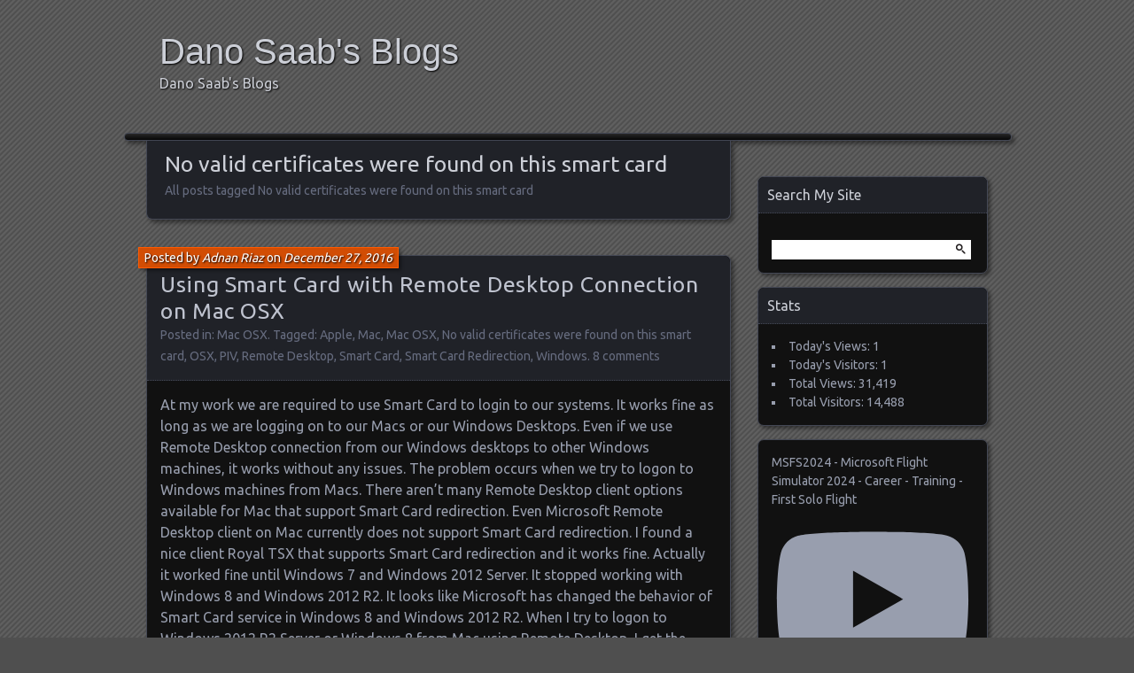

--- FILE ---
content_type: text/html; charset=UTF-8
request_url: http://blogs.danosaab.com/tag/no-valid-certificates-were-found-on-this-smart-card/
body_size: 15240
content:
<!DOCTYPE html>
<!--[if IE 7]>
<html id="ie7" lang="en-US">
<![endif]-->
<!--[if IE 8]>
<html id="ie8" lang="en-US">
<![endif]-->
<!--[if !(IE 7) | !(IE 8) ]><!-->
<html lang="en-US">
<!--<![endif]-->
<head>
	<meta charset="UTF-8" />
	<title>No valid certificates were found on this smart card | Dano Saab&#039;s Blogs</title>
	<link rel="profile" href="http://gmpg.org/xfn/11" />
	<link rel="pingback" href="http://blogs.danosaab.com/xmlrpc.php" />
	<!--[if lt IE 9]>
	<script src="http://blogs.danosaab.com/wp-content/themes/parament/js/html5.js" type="text/javascript"></script>
	<![endif]-->
	<meta name='robots' content='max-image-preview:large' />
<link rel='dns-prefetch' href='//fonts.googleapis.com' />
<link rel='dns-prefetch' href='//www.googletagmanager.com' />
<link rel='dns-prefetch' href='//pagead2.googlesyndication.com' />
<link rel="alternate" type="application/rss+xml" title="Dano Saab&#039;s Blogs &raquo; Feed" href="http://blogs.danosaab.com/feed/" />
<link rel="alternate" type="application/rss+xml" title="Dano Saab&#039;s Blogs &raquo; Comments Feed" href="http://blogs.danosaab.com/comments/feed/" />
<link rel="alternate" type="application/rss+xml" title="Dano Saab&#039;s Blogs &raquo; No valid certificates were found on this smart card Tag Feed" href="http://blogs.danosaab.com/tag/no-valid-certificates-were-found-on-this-smart-card/feed/" />
<!-- blogs.danosaab.com is managing ads with Advanced Ads 2.0.16 – https://wpadvancedads.com/ --><script id="blogs-ready">
			window.advanced_ads_ready=function(e,a){a=a||"complete";var d=function(e){return"interactive"===a?"loading"!==e:"complete"===e};d(document.readyState)?e():document.addEventListener("readystatechange",(function(a){d(a.target.readyState)&&e()}),{once:"interactive"===a})},window.advanced_ads_ready_queue=window.advanced_ads_ready_queue||[];		</script>
		<style id='wp-img-auto-sizes-contain-inline-css' type='text/css'>
img:is([sizes=auto i],[sizes^="auto," i]){contain-intrinsic-size:3000px 1500px}
/*# sourceURL=wp-img-auto-sizes-contain-inline-css */
</style>
<style id='wp-emoji-styles-inline-css' type='text/css'>

	img.wp-smiley, img.emoji {
		display: inline !important;
		border: none !important;
		box-shadow: none !important;
		height: 1em !important;
		width: 1em !important;
		margin: 0 0.07em !important;
		vertical-align: -0.1em !important;
		background: none !important;
		padding: 0 !important;
	}
/*# sourceURL=wp-emoji-styles-inline-css */
</style>
<link rel='stylesheet' id='wp-block-library-css' href='http://blogs.danosaab.com/wp-includes/css/dist/block-library/style.min.css?ver=6.9' type='text/css' media='all' />
<style id='global-styles-inline-css' type='text/css'>
:root{--wp--preset--aspect-ratio--square: 1;--wp--preset--aspect-ratio--4-3: 4/3;--wp--preset--aspect-ratio--3-4: 3/4;--wp--preset--aspect-ratio--3-2: 3/2;--wp--preset--aspect-ratio--2-3: 2/3;--wp--preset--aspect-ratio--16-9: 16/9;--wp--preset--aspect-ratio--9-16: 9/16;--wp--preset--color--black: #000000;--wp--preset--color--cyan-bluish-gray: #abb8c3;--wp--preset--color--white: #ffffff;--wp--preset--color--pale-pink: #f78da7;--wp--preset--color--vivid-red: #cf2e2e;--wp--preset--color--luminous-vivid-orange: #ff6900;--wp--preset--color--luminous-vivid-amber: #fcb900;--wp--preset--color--light-green-cyan: #7bdcb5;--wp--preset--color--vivid-green-cyan: #00d084;--wp--preset--color--pale-cyan-blue: #8ed1fc;--wp--preset--color--vivid-cyan-blue: #0693e3;--wp--preset--color--vivid-purple: #9b51e0;--wp--preset--gradient--vivid-cyan-blue-to-vivid-purple: linear-gradient(135deg,rgb(6,147,227) 0%,rgb(155,81,224) 100%);--wp--preset--gradient--light-green-cyan-to-vivid-green-cyan: linear-gradient(135deg,rgb(122,220,180) 0%,rgb(0,208,130) 100%);--wp--preset--gradient--luminous-vivid-amber-to-luminous-vivid-orange: linear-gradient(135deg,rgb(252,185,0) 0%,rgb(255,105,0) 100%);--wp--preset--gradient--luminous-vivid-orange-to-vivid-red: linear-gradient(135deg,rgb(255,105,0) 0%,rgb(207,46,46) 100%);--wp--preset--gradient--very-light-gray-to-cyan-bluish-gray: linear-gradient(135deg,rgb(238,238,238) 0%,rgb(169,184,195) 100%);--wp--preset--gradient--cool-to-warm-spectrum: linear-gradient(135deg,rgb(74,234,220) 0%,rgb(151,120,209) 20%,rgb(207,42,186) 40%,rgb(238,44,130) 60%,rgb(251,105,98) 80%,rgb(254,248,76) 100%);--wp--preset--gradient--blush-light-purple: linear-gradient(135deg,rgb(255,206,236) 0%,rgb(152,150,240) 100%);--wp--preset--gradient--blush-bordeaux: linear-gradient(135deg,rgb(254,205,165) 0%,rgb(254,45,45) 50%,rgb(107,0,62) 100%);--wp--preset--gradient--luminous-dusk: linear-gradient(135deg,rgb(255,203,112) 0%,rgb(199,81,192) 50%,rgb(65,88,208) 100%);--wp--preset--gradient--pale-ocean: linear-gradient(135deg,rgb(255,245,203) 0%,rgb(182,227,212) 50%,rgb(51,167,181) 100%);--wp--preset--gradient--electric-grass: linear-gradient(135deg,rgb(202,248,128) 0%,rgb(113,206,126) 100%);--wp--preset--gradient--midnight: linear-gradient(135deg,rgb(2,3,129) 0%,rgb(40,116,252) 100%);--wp--preset--font-size--small: 13px;--wp--preset--font-size--medium: 20px;--wp--preset--font-size--large: 36px;--wp--preset--font-size--x-large: 42px;--wp--preset--spacing--20: 0.44rem;--wp--preset--spacing--30: 0.67rem;--wp--preset--spacing--40: 1rem;--wp--preset--spacing--50: 1.5rem;--wp--preset--spacing--60: 2.25rem;--wp--preset--spacing--70: 3.38rem;--wp--preset--spacing--80: 5.06rem;--wp--preset--shadow--natural: 6px 6px 9px rgba(0, 0, 0, 0.2);--wp--preset--shadow--deep: 12px 12px 50px rgba(0, 0, 0, 0.4);--wp--preset--shadow--sharp: 6px 6px 0px rgba(0, 0, 0, 0.2);--wp--preset--shadow--outlined: 6px 6px 0px -3px rgb(255, 255, 255), 6px 6px rgb(0, 0, 0);--wp--preset--shadow--crisp: 6px 6px 0px rgb(0, 0, 0);}:where(.is-layout-flex){gap: 0.5em;}:where(.is-layout-grid){gap: 0.5em;}body .is-layout-flex{display: flex;}.is-layout-flex{flex-wrap: wrap;align-items: center;}.is-layout-flex > :is(*, div){margin: 0;}body .is-layout-grid{display: grid;}.is-layout-grid > :is(*, div){margin: 0;}:where(.wp-block-columns.is-layout-flex){gap: 2em;}:where(.wp-block-columns.is-layout-grid){gap: 2em;}:where(.wp-block-post-template.is-layout-flex){gap: 1.25em;}:where(.wp-block-post-template.is-layout-grid){gap: 1.25em;}.has-black-color{color: var(--wp--preset--color--black) !important;}.has-cyan-bluish-gray-color{color: var(--wp--preset--color--cyan-bluish-gray) !important;}.has-white-color{color: var(--wp--preset--color--white) !important;}.has-pale-pink-color{color: var(--wp--preset--color--pale-pink) !important;}.has-vivid-red-color{color: var(--wp--preset--color--vivid-red) !important;}.has-luminous-vivid-orange-color{color: var(--wp--preset--color--luminous-vivid-orange) !important;}.has-luminous-vivid-amber-color{color: var(--wp--preset--color--luminous-vivid-amber) !important;}.has-light-green-cyan-color{color: var(--wp--preset--color--light-green-cyan) !important;}.has-vivid-green-cyan-color{color: var(--wp--preset--color--vivid-green-cyan) !important;}.has-pale-cyan-blue-color{color: var(--wp--preset--color--pale-cyan-blue) !important;}.has-vivid-cyan-blue-color{color: var(--wp--preset--color--vivid-cyan-blue) !important;}.has-vivid-purple-color{color: var(--wp--preset--color--vivid-purple) !important;}.has-black-background-color{background-color: var(--wp--preset--color--black) !important;}.has-cyan-bluish-gray-background-color{background-color: var(--wp--preset--color--cyan-bluish-gray) !important;}.has-white-background-color{background-color: var(--wp--preset--color--white) !important;}.has-pale-pink-background-color{background-color: var(--wp--preset--color--pale-pink) !important;}.has-vivid-red-background-color{background-color: var(--wp--preset--color--vivid-red) !important;}.has-luminous-vivid-orange-background-color{background-color: var(--wp--preset--color--luminous-vivid-orange) !important;}.has-luminous-vivid-amber-background-color{background-color: var(--wp--preset--color--luminous-vivid-amber) !important;}.has-light-green-cyan-background-color{background-color: var(--wp--preset--color--light-green-cyan) !important;}.has-vivid-green-cyan-background-color{background-color: var(--wp--preset--color--vivid-green-cyan) !important;}.has-pale-cyan-blue-background-color{background-color: var(--wp--preset--color--pale-cyan-blue) !important;}.has-vivid-cyan-blue-background-color{background-color: var(--wp--preset--color--vivid-cyan-blue) !important;}.has-vivid-purple-background-color{background-color: var(--wp--preset--color--vivid-purple) !important;}.has-black-border-color{border-color: var(--wp--preset--color--black) !important;}.has-cyan-bluish-gray-border-color{border-color: var(--wp--preset--color--cyan-bluish-gray) !important;}.has-white-border-color{border-color: var(--wp--preset--color--white) !important;}.has-pale-pink-border-color{border-color: var(--wp--preset--color--pale-pink) !important;}.has-vivid-red-border-color{border-color: var(--wp--preset--color--vivid-red) !important;}.has-luminous-vivid-orange-border-color{border-color: var(--wp--preset--color--luminous-vivid-orange) !important;}.has-luminous-vivid-amber-border-color{border-color: var(--wp--preset--color--luminous-vivid-amber) !important;}.has-light-green-cyan-border-color{border-color: var(--wp--preset--color--light-green-cyan) !important;}.has-vivid-green-cyan-border-color{border-color: var(--wp--preset--color--vivid-green-cyan) !important;}.has-pale-cyan-blue-border-color{border-color: var(--wp--preset--color--pale-cyan-blue) !important;}.has-vivid-cyan-blue-border-color{border-color: var(--wp--preset--color--vivid-cyan-blue) !important;}.has-vivid-purple-border-color{border-color: var(--wp--preset--color--vivid-purple) !important;}.has-vivid-cyan-blue-to-vivid-purple-gradient-background{background: var(--wp--preset--gradient--vivid-cyan-blue-to-vivid-purple) !important;}.has-light-green-cyan-to-vivid-green-cyan-gradient-background{background: var(--wp--preset--gradient--light-green-cyan-to-vivid-green-cyan) !important;}.has-luminous-vivid-amber-to-luminous-vivid-orange-gradient-background{background: var(--wp--preset--gradient--luminous-vivid-amber-to-luminous-vivid-orange) !important;}.has-luminous-vivid-orange-to-vivid-red-gradient-background{background: var(--wp--preset--gradient--luminous-vivid-orange-to-vivid-red) !important;}.has-very-light-gray-to-cyan-bluish-gray-gradient-background{background: var(--wp--preset--gradient--very-light-gray-to-cyan-bluish-gray) !important;}.has-cool-to-warm-spectrum-gradient-background{background: var(--wp--preset--gradient--cool-to-warm-spectrum) !important;}.has-blush-light-purple-gradient-background{background: var(--wp--preset--gradient--blush-light-purple) !important;}.has-blush-bordeaux-gradient-background{background: var(--wp--preset--gradient--blush-bordeaux) !important;}.has-luminous-dusk-gradient-background{background: var(--wp--preset--gradient--luminous-dusk) !important;}.has-pale-ocean-gradient-background{background: var(--wp--preset--gradient--pale-ocean) !important;}.has-electric-grass-gradient-background{background: var(--wp--preset--gradient--electric-grass) !important;}.has-midnight-gradient-background{background: var(--wp--preset--gradient--midnight) !important;}.has-small-font-size{font-size: var(--wp--preset--font-size--small) !important;}.has-medium-font-size{font-size: var(--wp--preset--font-size--medium) !important;}.has-large-font-size{font-size: var(--wp--preset--font-size--large) !important;}.has-x-large-font-size{font-size: var(--wp--preset--font-size--x-large) !important;}
/*# sourceURL=global-styles-inline-css */
</style>

<style id='classic-theme-styles-inline-css' type='text/css'>
/*! This file is auto-generated */
.wp-block-button__link{color:#fff;background-color:#32373c;border-radius:9999px;box-shadow:none;text-decoration:none;padding:calc(.667em + 2px) calc(1.333em + 2px);font-size:1.125em}.wp-block-file__button{background:#32373c;color:#fff;text-decoration:none}
/*# sourceURL=/wp-includes/css/classic-themes.min.css */
</style>
<link rel='stylesheet' id='wpdm-fonticon-css' href='http://blogs.danosaab.com/wp-content/plugins/download-manager/assets/wpdm-iconfont/css/wpdm-icons.css?ver=6.9' type='text/css' media='all' />
<link rel='stylesheet' id='wpdm-front-css' href='http://blogs.danosaab.com/wp-content/plugins/download-manager/assets/css/front.min.css?ver=3.3.46' type='text/css' media='all' />
<link rel='stylesheet' id='wpdm-front-dark-css' href='http://blogs.danosaab.com/wp-content/plugins/download-manager/assets/css/front-dark.min.css?ver=3.3.46' type='text/css' media='all' />
<link rel='stylesheet' id='styleguide-fonts-css' href='https://fonts.googleapis.com/css?family=Ubuntu%3A400%2C700&#038;subset=latin%2Clatin-ext&#038;ver=0.0.1' type='text/css' media='all' />
<link rel='stylesheet' id='math-captcha-frontend-css' href='http://blogs.danosaab.com/wp-content/plugins/wp-advanced-math-captcha/css/frontend.css?ver=6.9' type='text/css' media='all' />
<link rel='stylesheet' id='parament-css' href='http://blogs.danosaab.com/wp-content/themes/parament/style.css?ver=6.9' type='text/css' media='all' />
<link rel='stylesheet' id='tswStyleSheets-css' href='http://blogs.danosaab.com/wp-content/plugins/traffic-stats-widget/tsw-styles.css?ver=6.9' type='text/css' media='all' />
<script type="text/javascript" src="http://blogs.danosaab.com/wp-content/plugins/traffic-stats-widget/wp-tsw-ajax.js?ver=6.9" id="tswScripts-js"></script>
<script type="text/javascript" src="http://blogs.danosaab.com/wp-includes/js/dist/hooks.min.js?ver=dd5603f07f9220ed27f1" id="wp-hooks-js"></script>
<script type="text/javascript" src="http://blogs.danosaab.com/wp-includes/js/dist/i18n.min.js?ver=c26c3dc7bed366793375" id="wp-i18n-js"></script>
<script type="text/javascript" id="wp-i18n-js-after">
/* <![CDATA[ */
wp.i18n.setLocaleData( { 'text direction\u0004ltr': [ 'ltr' ] } );
//# sourceURL=wp-i18n-js-after
/* ]]> */
</script>
<script type="text/javascript" src="http://blogs.danosaab.com/wp-includes/js/jquery/jquery.min.js?ver=3.7.1" id="jquery-core-js"></script>
<script type="text/javascript" src="http://blogs.danosaab.com/wp-includes/js/jquery/jquery-migrate.min.js?ver=3.4.1" id="jquery-migrate-js"></script>
<script type="text/javascript" src="http://blogs.danosaab.com/wp-content/plugins/download-manager/assets/js/wpdm.min.js?ver=6.9" id="wpdm-frontend-js-js"></script>
<script type="text/javascript" id="wpdm-frontjs-js-extra">
/* <![CDATA[ */
var wpdm_url = {"home":"http://blogs.danosaab.com/","site":"http://blogs.danosaab.com/","ajax":"http://blogs.danosaab.com/wp-admin/admin-ajax.php"};
var wpdm_js = {"spinner":"\u003Ci class=\"wpdm-icon wpdm-sun wpdm-spin\"\u003E\u003C/i\u003E","client_id":"9ae428ac1c987ef222ba63b8b09c7fa3"};
var wpdm_strings = {"pass_var":"Password Verified!","pass_var_q":"Please click following button to start download.","start_dl":"Start Download"};
//# sourceURL=wpdm-frontjs-js-extra
/* ]]> */
</script>
<script type="text/javascript" src="http://blogs.danosaab.com/wp-content/plugins/download-manager/assets/js/front.min.js?ver=3.3.46" id="wpdm-frontjs-js"></script>
<script type="text/javascript" src="http://blogs.danosaab.com/wp-includes/js/dist/vendor/react.min.js?ver=18.3.1.1" id="react-js"></script>
<script type="text/javascript" src="http://blogs.danosaab.com/wp-includes/js/dist/vendor/react-jsx-runtime.min.js?ver=18.3.1" id="react-jsx-runtime-js"></script>
<script type="text/javascript" src="http://blogs.danosaab.com/wp-includes/js/dist/deprecated.min.js?ver=e1f84915c5e8ae38964c" id="wp-deprecated-js"></script>
<script type="text/javascript" src="http://blogs.danosaab.com/wp-includes/js/dist/dom.min.js?ver=26edef3be6483da3de2e" id="wp-dom-js"></script>
<script type="text/javascript" src="http://blogs.danosaab.com/wp-includes/js/dist/vendor/react-dom.min.js?ver=18.3.1.1" id="react-dom-js"></script>
<script type="text/javascript" src="http://blogs.danosaab.com/wp-includes/js/dist/escape-html.min.js?ver=6561a406d2d232a6fbd2" id="wp-escape-html-js"></script>
<script type="text/javascript" src="http://blogs.danosaab.com/wp-includes/js/dist/element.min.js?ver=6a582b0c827fa25df3dd" id="wp-element-js"></script>
<script type="text/javascript" src="http://blogs.danosaab.com/wp-includes/js/dist/is-shallow-equal.min.js?ver=e0f9f1d78d83f5196979" id="wp-is-shallow-equal-js"></script>
<script type="text/javascript" src="http://blogs.danosaab.com/wp-includes/js/dist/keycodes.min.js?ver=34c8fb5e7a594a1c8037" id="wp-keycodes-js"></script>
<script type="text/javascript" src="http://blogs.danosaab.com/wp-includes/js/dist/priority-queue.min.js?ver=2d59d091223ee9a33838" id="wp-priority-queue-js"></script>
<script type="text/javascript" src="http://blogs.danosaab.com/wp-includes/js/dist/compose.min.js?ver=7a9b375d8c19cf9d3d9b" id="wp-compose-js"></script>
<script type="text/javascript" src="http://blogs.danosaab.com/wp-includes/js/dist/private-apis.min.js?ver=4f465748bda624774139" id="wp-private-apis-js"></script>
<script type="text/javascript" src="http://blogs.danosaab.com/wp-includes/js/dist/redux-routine.min.js?ver=8bb92d45458b29590f53" id="wp-redux-routine-js"></script>
<script type="text/javascript" src="http://blogs.danosaab.com/wp-includes/js/dist/data.min.js?ver=f940198280891b0b6318" id="wp-data-js"></script>
<script type="text/javascript" id="wp-data-js-after">
/* <![CDATA[ */
( function() {
	var userId = 0;
	var storageKey = "WP_DATA_USER_" + userId;
	wp.data
		.use( wp.data.plugins.persistence, { storageKey: storageKey } );
} )();
//# sourceURL=wp-data-js-after
/* ]]> */
</script>
<script type="text/javascript" src="http://blogs.danosaab.com/wp-content/plugins/wp-advanced-math-captcha/js/wmc.js?ver=2.1.8" id="wmc-js-js" defer="defer" data-wp-strategy="defer"></script>
<link rel="https://api.w.org/" href="http://blogs.danosaab.com/wp-json/" /><link rel="alternate" title="JSON" type="application/json" href="http://blogs.danosaab.com/wp-json/wp/v2/tags/26" /><link rel="EditURI" type="application/rsd+xml" title="RSD" href="http://blogs.danosaab.com/xmlrpc.php?rsd" />
<meta name="generator" content="WordPress 6.9" />
<!-- AN v8.3.0 -->
<meta name="generator" content="Site Kit by Google 1.171.0" /><!-- Analytics by WP Statistics - https://wp-statistics.com -->

<!-- Google AdSense meta tags added by Site Kit -->
<meta name="google-adsense-platform-account" content="ca-host-pub-2644536267352236">
<meta name="google-adsense-platform-domain" content="sitekit.withgoogle.com">
<!-- End Google AdSense meta tags added by Site Kit -->
<style type="text/css" id="custom-background-css">
body.custom-background { background-color: #4f4f4f; }
</style>
	
<!-- Google AdSense snippet added by Site Kit -->
<script type="text/javascript" async="async" src="https://pagead2.googlesyndication.com/pagead/js/adsbygoogle.js?client=ca-pub-2354648205319403&amp;host=ca-host-pub-2644536267352236" crossorigin="anonymous"></script>

<!-- End Google AdSense snippet added by Site Kit -->
<script  async src="https://pagead2.googlesyndication.com/pagead/js/adsbygoogle.js?client=ca-pub-2354648205319403" crossorigin="anonymous"></script><!-- Styleguide styles -->
<style>body {
		font-family: Ubuntu, sans-serif;
		font-weight: inherit;
	}
	.site-title,
	h1, h2, h3, h4, h5, h6 {
		font-family: Ubuntu, sans-serif;
		font-weight: inherit;
	}</style><meta name="generator" content="WordPress Download Manager 3.3.46" />
                <style>
        /* WPDM Link Template Styles */        </style>
                <style>

            :root {
                --color-primary: #4a8eff;
                --color-primary-rgb: 74, 142, 255;
                --color-primary-hover: #5998ff;
                --color-primary-active: #3281ff;
                --clr-sec: #6c757d;
                --clr-sec-rgb: 108, 117, 125;
                --clr-sec-hover: #6c757d;
                --clr-sec-active: #6c757d;
                --color-secondary: #6c757d;
                --color-secondary-rgb: 108, 117, 125;
                --color-secondary-hover: #6c757d;
                --color-secondary-active: #6c757d;
                --color-success: #018e11;
                --color-success-rgb: 1, 142, 17;
                --color-success-hover: #0aad01;
                --color-success-active: #0c8c01;
                --color-info: #2CA8FF;
                --color-info-rgb: 44, 168, 255;
                --color-info-hover: #2CA8FF;
                --color-info-active: #2CA8FF;
                --color-warning: #FFB236;
                --color-warning-rgb: 255, 178, 54;
                --color-warning-hover: #FFB236;
                --color-warning-active: #FFB236;
                --color-danger: #ff5062;
                --color-danger-rgb: 255, 80, 98;
                --color-danger-hover: #ff5062;
                --color-danger-active: #ff5062;
                --color-green: #30b570;
                --color-blue: #0073ff;
                --color-purple: #8557D3;
                --color-red: #ff5062;
                --color-muted: rgba(69, 89, 122, 0.6);
                --wpdm-font: "Sen", -apple-system, BlinkMacSystemFont, "Segoe UI", Roboto, Helvetica, Arial, sans-serif, "Apple Color Emoji", "Segoe UI Emoji", "Segoe UI Symbol";
            }

            .wpdm-download-link.btn.btn-primary {
                border-radius: 4px;
            }


        </style>
        <link rel='stylesheet' id='sby_common_styles-css' href='http://blogs.danosaab.com/wp-content/plugins/feeds-for-youtube/public/build/css/sb-youtube-common.css?ver=2.6.2' type='text/css' media='all' />
<link rel='stylesheet' id='sby_styles-css' href='http://blogs.danosaab.com/wp-content/plugins/feeds-for-youtube/public/build/css/sb-youtube-free.css?ver=2.6.2' type='text/css' media='all' />
</head>

<body class="archive tag tag-no-valid-certificates-were-found-on-this-smart-card tag-26 custom-background wp-theme-parament aa-prefix-blogs-">

<div id="page-wrap" class="contain">
	<header id="branding" role="banner">
		<h1 id="site-title"><a href="http://blogs.danosaab.com">Dano Saab&#039;s Blogs</a></h1>
					<h2 id="site-description">Dano Saab&#039;s Blogs</h2>		
			</header><!-- #branding -->

	<nav id="menu" role="navigation"><div id="primary-menu" class="menu"></div>
</nav>
<div id="container" class="contain">

	<div id="main" role="main">
		<header id="introduction" class="contain">
			<hgroup>
			<h1 id="page-title">No valid certificates were found on this smart card</h1><h2 id="page-tagline">All posts tagged No valid certificates were found on this smart card</h2>			</hgroup>
		</header>

									
<article id="post-107" class="contain post-107 post type-post status-publish format-standard hentry category-mac-osx tag-apple tag-mac tag-mac-osx tag-no-valid-certificates-were-found-on-this-smart-card tag-osx tag-piv tag-remote-desktop tag-smart-card tag-smart-card-redirection tag-windows">

	<div class="title">
					<h2 class="entry-title"><a href="http://blogs.danosaab.com/2016/12/using-smart-card-with-remote-desktop-connection-on-mac-osx/" rel="bookmark">Using Smart Card with Remote Desktop Connection on Mac OSX</a></h2>				<div class="entry-byline">
			<span>Posted by <a href="http://blogs.danosaab.com/author/danoarx/" title="View all posts by Adnan Riaz">Adnan Riaz</a> on <a href="http://blogs.danosaab.com/2016/12/using-smart-card-with-remote-desktop-connection-on-mac-osx/">December 27, 2016</a></span>
					</div>

		<div class="entry-meta">
						Posted in: <a href="http://blogs.danosaab.com/category/mac-osx/" rel="category tag">Mac OSX</a>.			
						Tagged: <a href="http://blogs.danosaab.com/tag/apple/" rel="tag">Apple</a>, <a href="http://blogs.danosaab.com/tag/mac/" rel="tag">Mac</a>, <a href="http://blogs.danosaab.com/tag/mac-osx/" rel="tag">Mac OSX</a>, <a href="http://blogs.danosaab.com/tag/no-valid-certificates-were-found-on-this-smart-card/" rel="tag">No valid certificates were found on this smart card</a>, <a href="http://blogs.danosaab.com/tag/osx/" rel="tag">OSX</a>, <a href="http://blogs.danosaab.com/tag/piv/" rel="tag">PIV</a>, <a href="http://blogs.danosaab.com/tag/remote-desktop/" rel="tag">Remote Desktop</a>, <a href="http://blogs.danosaab.com/tag/smart-card/" rel="tag">Smart Card</a>, <a href="http://blogs.danosaab.com/tag/smart-card-redirection/" rel="tag">Smart Card Redirection</a>, <a href="http://blogs.danosaab.com/tag/windows/" rel="tag">Windows</a>.			
							<span class="comments"><a href="http://blogs.danosaab.com/2016/12/using-smart-card-with-remote-desktop-connection-on-mac-osx/#comments">8 comments</a></span>
					</div><!-- entry-meta -->

	</div><!-- end title -->

	<div class="entry-content">
		<p>At my work we are required to use Smart Card to login to our systems. It works fine as long as we are logging on to our Macs or our Windows Desktops. Even if we use Remote Desktop connection from our Windows desktops to other Windows machines, it works without any issues. The problem occurs when we try to logon to Windows machines from Macs. There aren&#8217;t many Remote Desktop client options available for Mac that support Smart Card redirection. Even Microsoft Remote Desktop client on Mac currently does not support Smart Card redirection. I found a nice client Royal TSX that supports Smart Card redirection and it works fine. Actually it worked fine until Windows 7 and Windows 2012 Server. It stopped working with Windows 8 and Windows 2012 R2. It looks like Microsoft has changed the behavior of Smart Card service in Windows 8 and Windows 2012 R2. When I try to logon to Windows 2012 R2 Server or Windows 8 from Mac using Remote Desktop, I get the error &#8220;No valid certificates were found on this smart card&#8221; as shown below.</p>
<p id="LLvikfe"><img fetchpriority="high" decoding="async" width="1404" height="1212" class="alignnone size-full wp-image-111 " src="http://blogs.danosaab.com/wp-content/uploads/2016/12/img_58603124bcfdb.png" alt="" srcset="http://blogs.danosaab.com/wp-content/uploads/2016/12/img_58603124bcfdb.png 1404w, http://blogs.danosaab.com/wp-content/uploads/2016/12/img_58603124bcfdb-300x259.png 300w, http://blogs.danosaab.com/wp-content/uploads/2016/12/img_58603124bcfdb-768x663.png 768w, http://blogs.danosaab.com/wp-content/uploads/2016/12/img_58603124bcfdb-1024x884.png 1024w" sizes="(max-width: 1404px) 100vw, 1404px" /></p>
<p>hmmm. The workaround I used for this was to connect to my Windows 7 Virtual Desktop and from there connect to Windows 8, Windows 10 or Windows 2012 R2 machines. This was an ok workaround until recently when my Virtual Desktop was upgraded to Windows 10. I was expecting that this Smart Card issue would have been resolved in Windows 10 but Windows 10 has the same issue. After doing some research online I found out that Microsoft has changed how Smart Card service behaves in Windows 8 and later. The Smart Card service only starts when it detects the Smart Card reader. It looks like when I Remote Desktop from Mac to the Windows machine the Windows machine is unable to detect the Smart Card and therefore the service does not start. I tested it by manually starting the Smart Card service and I was then able to logon to the machine. Now the problem is how can I make sure to start the service when I am connecting via Remote Desktop. I noticed that when I connect using Remote Desktop, the event viewer logs an event &#8220;9027&#8221; in Application Logs, as shown below.</p>
<p id="AXPBYiA"><img decoding="async" width="1350" height="157" class="alignnone size-full wp-image-112 " src="http://blogs.danosaab.com/wp-content/uploads/2016/12/img_5860336f31813.png" alt="" srcset="http://blogs.danosaab.com/wp-content/uploads/2016/12/img_5860336f31813.png 1350w, http://blogs.danosaab.com/wp-content/uploads/2016/12/img_5860336f31813-300x35.png 300w, http://blogs.danosaab.com/wp-content/uploads/2016/12/img_5860336f31813-768x89.png 768w, http://blogs.danosaab.com/wp-content/uploads/2016/12/img_5860336f31813-1024x119.png 1024w" sizes="(max-width: 1350px) 100vw, 1350px" /></p>
<p>Now I think that I can use this event and use task scheduler to start the Smart Card service whenever there is this event in the Application Log.</p>
<p>I started the Task Scheduler and created a new Task by using the steps below.</p>
<p>Start Task Scheduler, right-click on Task Scheduler Library and then click on Create Task</p>
<p id="RWYDbqd"><img decoding="async" width="1085" height="641" class="alignnone size-full wp-image-113 " src="http://blogs.danosaab.com/wp-content/uploads/2016/12/img_5860346890b62.png" alt="" srcset="http://blogs.danosaab.com/wp-content/uploads/2016/12/img_5860346890b62.png 1085w, http://blogs.danosaab.com/wp-content/uploads/2016/12/img_5860346890b62-300x177.png 300w, http://blogs.danosaab.com/wp-content/uploads/2016/12/img_5860346890b62-768x454.png 768w, http://blogs.danosaab.com/wp-content/uploads/2016/12/img_5860346890b62-1024x605.png 1024w" sizes="(max-width: 1085px) 100vw, 1085px" /></p>
<p>Name the task whatever you want, I used &#8220;Start Smart Card Service&#8221;.</p>
<p id="lQFcSxq"><img loading="lazy" decoding="async" width="1276" height="974" class="alignnone size-full wp-image-115 " src="http://blogs.danosaab.com/wp-content/uploads/2016/12/img_586035888b3f4.png" alt="" srcset="http://blogs.danosaab.com/wp-content/uploads/2016/12/img_586035888b3f4.png 1276w, http://blogs.danosaab.com/wp-content/uploads/2016/12/img_586035888b3f4-300x229.png 300w, http://blogs.danosaab.com/wp-content/uploads/2016/12/img_586035888b3f4-768x586.png 768w, http://blogs.danosaab.com/wp-content/uploads/2016/12/img_586035888b3f4-1024x782.png 1024w" sizes="auto, (max-width: 1276px) 100vw, 1276px" /></p>
<p>Make sure to use the options as shown in the picture above.</p>
<p>&#8220;When running the task, use the following user account:&#8221; needs to be set to &#8220;SYSTEM&#8221;. We want this task to run as SYSTEM user.</p>
<p>&#8220;Run whether user is logged on or not&#8221; needs to be selected. We want this task to run whether any user is logged on or not.</p>
<p>&#8220;Run with highest privileges&#8221; needs to be checked. We want this task to run with highest privileges. The task may run fine without checking this box, but I just checked it so that it doesn&#8217;t fail because of the lack of any permissions etc.</p>
<p>Now go to &#8220;Triggers&#8221; tab</p>
<p id="nXKmwIL"><img loading="lazy" decoding="async" width="1274" height="972" class="alignnone size-full wp-image-122 " src="http://blogs.danosaab.com/wp-content/uploads/2016/12/img_5861d2e87585d.png" alt="" srcset="http://blogs.danosaab.com/wp-content/uploads/2016/12/img_5861d2e87585d.png 1274w, http://blogs.danosaab.com/wp-content/uploads/2016/12/img_5861d2e87585d-300x229.png 300w, http://blogs.danosaab.com/wp-content/uploads/2016/12/img_5861d2e87585d-768x586.png 768w, http://blogs.danosaab.com/wp-content/uploads/2016/12/img_5861d2e87585d-1024x781.png 1024w" sizes="auto, (max-width: 1274px) 100vw, 1274px" /></p>
<p>Here click on &#8220;New&#8221; button to create a new trigger. You will see the following window</p>
<p id="xjDOtXe"><img loading="lazy" decoding="async" width="1185" height="1035" class="alignnone size-full wp-image-124 " src="http://blogs.danosaab.com/wp-content/uploads/2016/12/img_5861d38522cc3.png" alt="" srcset="http://blogs.danosaab.com/wp-content/uploads/2016/12/img_5861d38522cc3.png 1185w, http://blogs.danosaab.com/wp-content/uploads/2016/12/img_5861d38522cc3-300x262.png 300w, http://blogs.danosaab.com/wp-content/uploads/2016/12/img_5861d38522cc3-768x671.png 768w, http://blogs.danosaab.com/wp-content/uploads/2016/12/img_5861d38522cc3-1024x894.png 1024w" sizes="auto, (max-width: 1185px) 100vw, 1185px" /></p>
<p>Click on the dropbox next to &#8220;Begin the task:&#8221; and select &#8220;On an event&#8221;. We want to start the task on an event.</p>
<p id="UHcoPXc"><img loading="lazy" decoding="async" width="1184" height="1038" class="alignnone size-full wp-image-125 " src="http://blogs.danosaab.com/wp-content/uploads/2016/12/img_5861d421e455e.png" alt="" srcset="http://blogs.danosaab.com/wp-content/uploads/2016/12/img_5861d421e455e.png 1184w, http://blogs.danosaab.com/wp-content/uploads/2016/12/img_5861d421e455e-300x263.png 300w, http://blogs.danosaab.com/wp-content/uploads/2016/12/img_5861d421e455e-768x673.png 768w, http://blogs.danosaab.com/wp-content/uploads/2016/12/img_5861d421e455e-1024x898.png 1024w" sizes="auto, (max-width: 1184px) 100vw, 1184px" /></p>
<p>Now in the &#8220;Log:&#8221; dropbox, select Application</p>
<p>In the &#8220;Source:&#8221; dropbox, select &#8220;Desktop Window Manager&#8221;</p>
<p>and in the &#8220;Event ID:&#8221;, type &#8220;9027&#8221;.</p>
<p>We saw from the Event Viewer log that the log type of &#8220;Application&#8221;, Source is &#8220;Desktop Window Manager&#8221; and Event ID is &#8220;9027&#8221;. So, we want this task to run on this event only. Now click on &#8220;OK&#8221; and you will see this trigger added.</p>
<p>Now go to Actions tab</p>
<p id="WUFTebj"><img loading="lazy" decoding="async" width="1278" height="974" class="alignnone size-full wp-image-126 " src="http://blogs.danosaab.com/wp-content/uploads/2016/12/img_5861d519c6bc9.png" alt="" srcset="http://blogs.danosaab.com/wp-content/uploads/2016/12/img_5861d519c6bc9.png 1278w, http://blogs.danosaab.com/wp-content/uploads/2016/12/img_5861d519c6bc9-300x229.png 300w, http://blogs.danosaab.com/wp-content/uploads/2016/12/img_5861d519c6bc9-768x585.png 768w, http://blogs.danosaab.com/wp-content/uploads/2016/12/img_5861d519c6bc9-1024x780.png 1024w" sizes="auto, (max-width: 1278px) 100vw, 1278px" /></p>
<p>Click on &#8220;New&#8221; button to add an action.</p>
<p id="MavJvjV"><img loading="lazy" decoding="async" width="912" height="1004" class="alignnone size-full wp-image-127 " src="http://blogs.danosaab.com/wp-content/uploads/2016/12/img_5861d57ed8c66.png" alt="" srcset="http://blogs.danosaab.com/wp-content/uploads/2016/12/img_5861d57ed8c66.png 912w, http://blogs.danosaab.com/wp-content/uploads/2016/12/img_5861d57ed8c66-273x300.png 273w, http://blogs.danosaab.com/wp-content/uploads/2016/12/img_5861d57ed8c66-768x845.png 768w" sizes="auto, (max-width: 912px) 100vw, 912px" /></p>
<p>In the &#8220;Program/script:&#8221;, type &#8220;net&#8221;. In the &#8220;Add arguments (optional):&#8221;, type &#8220;start scardsvr&#8221;. i.e. we want to run &#8220;net start scardsvr&#8221; to start the Smart Card service. Now click on &#8220;OK&#8221; to close this window. Everything else can be left as default so you can click on &#8220;OK&#8221; again to close the properties window.</p>
<p>Now your task is setup and will show up in the list of tasks. This task should start the Smart Card service whenever you connect using Remote Desktop Connection.</p>
<p>Try it, when you connect using Remote Desktop, it should now read the smart card and ask you to enter your PIN, after entering the PIN you should be able to logon to your Windows 10 machine. If it doesn&#8217;t work, try taking out the smart card and inserting it again.</p>
<p>Now this resolved my issue with connecting to my Windows 10 Virtual Desktop from my Mac Desktop. But later on I faced another issue, when I lock my Windows 10 machine, after sometime it stops accepting my Smart Card and gives me either &#8220;No valid certificates were found on this smart card&#8221; or &#8220;The requested key container does not exist on the smart card&#8221; error. I haven&#8217;t found a workaround for this and am still looking to see what event it generates to maybe trigger my task on that event too. But for now, whenever I receive these errors while trying to unlock my Windows 10 machine, I just disconnect the session and reconnect and it works fine. I will update my post if I am able to develop a workaround for this.</p>
<p>This workaround should work on Windows 2012 R2 also, the difference is that Windows 2012 R2 server may generate some other event in the event log other than &#8220;9027&#8221; and you would have to look for that and configure your task to trigger on that event instead.</p>
<p>If you need help, please don&#8217;t hesitate to contact me. I would also like to request that if you find a better workaround, please let me know.</p>
<p>Until Microsoft or Apple (whoevers the issue is) resolves this issue, I am using this workaround.</p>
<p>&nbsp;</p>
<p>Thanks for reading my post!</p>
<p>&nbsp;</p>
<p>&nbsp;</p>
	</div>

	
</article>					
		<nav id="posts-nav" class="paged-navigation contain">
			<h1 class="assistive-text">Posts navigation</h1>
			<div class="nav-older"></div>
			<div class="nav-newer"></div>
		</nav>

	</div><!-- end main -->

	<ul id="sidebar" role="complementary">
	<li id="search-4" class="widget widget_search"><h2 class="widget-title">Search My Site</h2><form role="search" method="get" id="searchform" class="searchform" action="http://blogs.danosaab.com/">
				<div>
					<label class="screen-reader-text" for="s">Search for:</label>
					<input type="text" value="" name="s" id="s" />
					<input type="submit" id="searchsubmit" value="Search" />
				</div>
			</form></li><li id="wp_statistics_widget-3" class="widget widget_wp_statistics_widget"><h2 class="widget-title">Stats</h2><ul><li><label>Today's Views:&nbsp;</label>1</li><li><label>Today's Visitors:&nbsp;</label>1</li><li><label>Total Views:&nbsp;</label>31,419</li><li><label>Total Visitors:&nbsp;</label>14,488</li></ul></li><li id="block-2" class="widget widget_block">

<div id="sb_youtube_sbyUCWgppksHAFTyerA8iZNT8w9" 
	 class="sb_youtube sby_layout_list sby_col_0 sby_mob_col_0 sby_palette_inherit  sby_width_resp" 
	data-feedid="sby_UCWgppksHAFTyerA-8iZNT8w#9" 
	data-shortcode-atts="{&quot;feed&quot;:&quot;1&quot;}" 
	data-cols="0" 
	data-colsmobile="0" 
	data-num="9" 
	data-nummobile="9" 
	data-channel-subscribers="2 subscribers"	data-subscribe-btn="1" 
	data-subscribe-btn-text="Subscribe" 
	data_channel_header_colors ="{&quot;channelName&quot;:&quot;&quot;,&quot;subscribeCount&quot;:&quot;&quot;,&quot;buttonBackground&quot;:&quot;&quot;,&quot;buttonText&quot;:&quot;&quot;}"
	 data-sby-flags="resizeDisable" data-postid="107" 
	 data-videocardlayout="vertical" 
>
	        <div class="sby_items_wrap">
		<div class="sby_item  sby_new sby_transition" id="sby_UCWgppksHAFTyerA-8iZNT8w_BW3XCLOij7U" data-date="1735771797" data-video-id="BW3XCLOij7U" style="margin-bottom: 5px;">
    <div class="sby_inner_item">
        <div class="sby_video_thumbnail_wrap sby_item_video_thumbnail_wrap">
            <a class="sby_video_thumbnail sby_item_video_thumbnail" href="https://www.youtube.com/watch?v=BW3XCLOij7U" target="_blank" rel="noopener" data-full-res="https://i3.ytimg.com/vi/BW3XCLOij7U/maxresdefault.jpg" data-img-src-set="{&quot;120&quot;:&quot;https:\/\/i3.ytimg.com\/vi\/BW3XCLOij7U\/default.jpg&quot;,&quot;320&quot;:&quot;https:\/\/i3.ytimg.com\/vi\/BW3XCLOij7U\/mqdefault.jpg&quot;,&quot;480&quot;:&quot;https:\/\/i3.ytimg.com\/vi\/BW3XCLOij7U\/hqdefault.jpg&quot;,&quot;640&quot;:&quot;https:\/\/i3.ytimg.com\/vi\/BW3XCLOij7U\/sddefault.jpg&quot;}" data-video-id="BW3XCLOij7U" data-video-title="MSFS2024 - Microsoft Flight Simulator 2024 - Career - Training - First Solo Flight">
                <img decoding="async" src="http://blogs.danosaab.com/wp-content/plugins/feeds-for-youtube/img/placeholder.png" alt="MSFS2024 - Microsoft Flight Simulator 2024 - Career - Training - First Solo Flight

#MicrosoftFlightSimulator #MSFS2024 #FlightSim #VirtualAviation #FlightSimulator #Airliner #IFR #VFR #CinematicFlight #AviationLovers #DanoSaabFlights">

                <div class="sby_thumbnail_hover sby_item_video_thumbnail_hover">
                    <div class="sby_thumbnail_hover_inner">
                                                    <span class="sby_video_title" >MSFS2024 - Microsoft Flight Simulator 2024 - Career - Training - First Solo Flight</span>
                                            </div>
                </div>

                                    <div class="sby_play_btn" >
                        <span class="sby_play_btn_bg"></span>
                        <svg aria-hidden="true" focusable="false" data-prefix="fab" data-icon="youtube" role="img" xmlns="http://www.w3.org/2000/svg" viewBox="0 0 576 512" class="svg-inline--fa fa-youtube fa-w-18"><path fill="currentColor" d="M549.655 124.083c-6.281-23.65-24.787-42.276-48.284-48.597C458.781 64 288 64 288 64S117.22 64 74.629 75.486c-23.497 6.322-42.003 24.947-48.284 48.597-11.412 42.867-11.412 132.305-11.412 132.305s0 89.438 11.412 132.305c6.281 23.65 24.787 41.5 48.284 47.821C117.22 448 288 448 288 448s170.78 0 213.371-11.486c23.497-6.321 42.003-24.171 48.284-47.821 11.412-42.867 11.412-132.305 11.412-132.305s0-89.438-11.412-132.305zm-317.51 213.508V175.185l142.739 81.205-142.739 81.201z" class=""></path></svg>                    </div>
                                <span class="sby_loader sby_hidden" style="background-color: rgb(255, 255, 255);"></span>
            </a>

                        <div id="sby_player_BW3XCLOij7U" class="sby_player_wrap"></div>
                    </div>
    </div>
</div><div class="sby_item  sby_new sby_transition" id="sby_UCWgppksHAFTyerA-8iZNT8w_XwgsPRiBpzg" data-date="1733187505" data-video-id="XwgsPRiBpzg" style="margin-bottom: 5px;">
    <div class="sby_inner_item">
        <div class="sby_video_thumbnail_wrap sby_item_video_thumbnail_wrap">
            <a class="sby_video_thumbnail sby_item_video_thumbnail" href="https://www.youtube.com/watch?v=XwgsPRiBpzg" target="_blank" rel="noopener" data-full-res="https://i1.ytimg.com/vi/XwgsPRiBpzg/maxresdefault.jpg" data-img-src-set="{&quot;120&quot;:&quot;https:\/\/i1.ytimg.com\/vi\/XwgsPRiBpzg\/default.jpg&quot;,&quot;320&quot;:&quot;https:\/\/i1.ytimg.com\/vi\/XwgsPRiBpzg\/mqdefault.jpg&quot;,&quot;480&quot;:&quot;https:\/\/i1.ytimg.com\/vi\/XwgsPRiBpzg\/hqdefault.jpg&quot;,&quot;640&quot;:&quot;https:\/\/i1.ytimg.com\/vi\/XwgsPRiBpzg\/sddefault.jpg&quot;}" data-video-id="XwgsPRiBpzg" data-video-title="MSFS2024 - Microsoft Flight Simulator 2024 - Career - Training - Downwind">
                <img decoding="async" src="http://blogs.danosaab.com/wp-content/plugins/feeds-for-youtube/img/placeholder.png" alt="Microsoft Flight Simulator 2024 - Career - Training - Downwind

Primary Tags (High-Search Volume):
Microsoft Flight Simulator
MSFS 2024
MSFS 2020
Flight Simulator 2020
Flight Simulator 2024
Realistic flight simulator
Airline flight simulator
Flight simulator cockpit view
Microsoft Flight Simulator cinematic
MSFS realistic flight
Airliner simulator

Secondary Tags (Niche &amp; Long-Tail Keywords):
Dano Saab Flight Simulator
Flight simulator full flight
Virtual airline flights
VFR flying MSFS
Microsoft Flight Simulator 4K
Scenic flight simulator video

#MicrosoftFlightSimulator #MSFS2024 #MSFS2020 #FlightSim #VirtualAviation #FlightSimulator #Airliner #CinematicFlight #AviationLovers #DanoSaabFlights">

                <div class="sby_thumbnail_hover sby_item_video_thumbnail_hover">
                    <div class="sby_thumbnail_hover_inner">
                                                    <span class="sby_video_title" >MSFS2024 - Microsoft Flight Simulator 2024 - Career - Training - Downwind</span>
                                            </div>
                </div>

                                    <div class="sby_play_btn" >
                        <span class="sby_play_btn_bg"></span>
                        <svg aria-hidden="true" focusable="false" data-prefix="fab" data-icon="youtube" role="img" xmlns="http://www.w3.org/2000/svg" viewBox="0 0 576 512" class="svg-inline--fa fa-youtube fa-w-18"><path fill="currentColor" d="M549.655 124.083c-6.281-23.65-24.787-42.276-48.284-48.597C458.781 64 288 64 288 64S117.22 64 74.629 75.486c-23.497 6.322-42.003 24.947-48.284 48.597-11.412 42.867-11.412 132.305-11.412 132.305s0 89.438 11.412 132.305c6.281 23.65 24.787 41.5 48.284 47.821C117.22 448 288 448 288 448s170.78 0 213.371-11.486c23.497-6.321 42.003-24.171 48.284-47.821 11.412-42.867 11.412-132.305 11.412-132.305s0-89.438-11.412-132.305zm-317.51 213.508V175.185l142.739 81.205-142.739 81.201z" class=""></path></svg>                    </div>
                                <span class="sby_loader sby_hidden" style="background-color: rgb(255, 255, 255);"></span>
            </a>

                        <div id="sby_player_XwgsPRiBpzg" class="sby_player_wrap"></div>
                    </div>
    </div>
</div><div class="sby_item  sby_new sby_transition" id="sby_UCWgppksHAFTyerA-8iZNT8w_1IKXHXKG74s" data-date="1620527940" data-video-id="1IKXHXKG74s" style="margin-bottom: 5px;">
    <div class="sby_inner_item">
        <div class="sby_video_thumbnail_wrap sby_item_video_thumbnail_wrap">
            <a class="sby_video_thumbnail sby_item_video_thumbnail" href="https://www.youtube.com/watch?v=1IKXHXKG74s" target="_blank" rel="noopener" data-full-res="https://i2.ytimg.com/vi/1IKXHXKG74s/maxresdefault.jpg" data-img-src-set="{&quot;120&quot;:&quot;https:\/\/i2.ytimg.com\/vi\/1IKXHXKG74s\/default.jpg&quot;,&quot;320&quot;:&quot;https:\/\/i2.ytimg.com\/vi\/1IKXHXKG74s\/mqdefault.jpg&quot;,&quot;480&quot;:&quot;https:\/\/i2.ytimg.com\/vi\/1IKXHXKG74s\/hqdefault.jpg&quot;,&quot;640&quot;:&quot;https:\/\/i2.ytimg.com\/vi\/1IKXHXKG74s\/sddefault.jpg&quot;}" data-video-id="1IKXHXKG74s" data-video-title="Experience the Beauty of Paris in MSFS2020 - Quick Flight over the City in a Cirrus SR22">
                <img decoding="async" src="http://blogs.danosaab.com/wp-content/plugins/feeds-for-youtube/img/placeholder.png" alt="Welcome to my video featuring the beautiful city of Paris in the new Microsoft Flight Simulator 2020. Join me as I take a quick flight over the city in the Cirrus SR22. Experience the stunning scenery and landmarks of Paris from a whole new perspective. Watch as I navigate through the skies and take in the breathtaking views. This flight simulator game offers incredible realism and immersion, making it a must-have for any aviation enthusiast. 

In this video, you&#039;ll also get to see the capabilities of the Cirrus SR22, a high-performance single-engine aircraft. Its advanced technology and design make it a favorite among pilots and aviation enthusiasts. I&#039;ll be showcasing its smooth handling and maneuverability while flying over the city.

As we fly over Paris, you&#039;ll get to see some of the famous landmarks such as the Eiffel Tower, Notre Dame, and the Arc de Triomphe. The realistic graphics and attention to detail in the game make it feel like you&#039;re really flying over the city.

I hope you enjoy this video and it inspires you to try out Microsoft Flight Simulator 2020 for yourself. It&#039;s an incredible experience that will keep you coming back for more. Don&#039;t forget to leave a comment and let me know what you think of the video and the game. And don&#039;t forget to subscribe for more MSFS2020 videos and other flight simulation content.

Primary Tags (High-Search Volume):
Microsoft Flight Simulator
MSFS 2024
MSFS 2020
Flight Simulator 2020
Flight Simulator 2024
Realistic flight simulator
Airline flight simulator
Flight simulator cockpit view
Microsoft Flight Simulator cinematic
MSFS realistic flight
Airliner simulator

Secondary Tags (Niche &amp; Long-Tail Keywords):
Dano Saab Flight Simulator
Flight simulator full flight
Virtual airline flights
VFR flying MSFS
Microsoft Flight Simulator 4K
Scenic flight simulator video

#MicrosoftFlightSimulator #MSFS2024 #MSFS2020 #FlightSim #VirtualAviation #FlightSimulator #Airliner #CinematicFlight #AviationLovers #DanoSaabFlights">

                <div class="sby_thumbnail_hover sby_item_video_thumbnail_hover">
                    <div class="sby_thumbnail_hover_inner">
                                                    <span class="sby_video_title" >Experience the Beauty of Paris in MSFS2020 - Quick Flight over the City in a Cirrus SR22</span>
                                            </div>
                </div>

                                    <div class="sby_play_btn" >
                        <span class="sby_play_btn_bg"></span>
                        <svg aria-hidden="true" focusable="false" data-prefix="fab" data-icon="youtube" role="img" xmlns="http://www.w3.org/2000/svg" viewBox="0 0 576 512" class="svg-inline--fa fa-youtube fa-w-18"><path fill="currentColor" d="M549.655 124.083c-6.281-23.65-24.787-42.276-48.284-48.597C458.781 64 288 64 288 64S117.22 64 74.629 75.486c-23.497 6.322-42.003 24.947-48.284 48.597-11.412 42.867-11.412 132.305-11.412 132.305s0 89.438 11.412 132.305c6.281 23.65 24.787 41.5 48.284 47.821C117.22 448 288 448 288 448s170.78 0 213.371-11.486c23.497-6.321 42.003-24.171 48.284-47.821 11.412-42.867 11.412-132.305 11.412-132.305s0-89.438-11.412-132.305zm-317.51 213.508V175.185l142.739 81.205-142.739 81.201z" class=""></path></svg>                    </div>
                                <span class="sby_loader sby_hidden" style="background-color: rgb(255, 255, 255);"></span>
            </a>

                        <div id="sby_player_1IKXHXKG74s" class="sby_player_wrap"></div>
                    </div>
    </div>
</div><div class="sby_item  sby_new sby_transition" id="sby_UCWgppksHAFTyerA-8iZNT8w_1FR4LDRiPaE" data-date="1619393708" data-video-id="1FR4LDRiPaE" style="margin-bottom: 5px;">
    <div class="sby_inner_item">
        <div class="sby_video_thumbnail_wrap sby_item_video_thumbnail_wrap">
            <a class="sby_video_thumbnail sby_item_video_thumbnail" href="https://www.youtube.com/watch?v=1FR4LDRiPaE" target="_blank" rel="noopener" data-full-res="https://i2.ytimg.com/vi/1FR4LDRiPaE/maxresdefault.jpg" data-img-src-set="{&quot;120&quot;:&quot;https:\/\/i2.ytimg.com\/vi\/1FR4LDRiPaE\/default.jpg&quot;,&quot;320&quot;:&quot;https:\/\/i2.ytimg.com\/vi\/1FR4LDRiPaE\/mqdefault.jpg&quot;,&quot;480&quot;:&quot;https:\/\/i2.ytimg.com\/vi\/1FR4LDRiPaE\/hqdefault.jpg&quot;,&quot;640&quot;:&quot;https:\/\/i2.ytimg.com\/vi\/1FR4LDRiPaE\/sddefault.jpg&quot;}" data-video-id="1FR4LDRiPaE" data-video-title="MSFS2020 - Washington DC Quick Flight - Cirrus SR22">
                <img decoding="async" src="http://blogs.danosaab.com/wp-content/plugins/feeds-for-youtube/img/placeholder.png" alt="Microsoft Flight Simulator 2020 Quick flight over Washington DC - Cirrus SR22

Primary Tags (High-Search Volume):
Microsoft Flight Simulator
MSFS 2024
MSFS 2020
Flight Simulator 2020
Flight Simulator 2024
Realistic flight simulator
Airline flight simulator
Flight simulator cockpit view
Microsoft Flight Simulator cinematic
MSFS realistic flight
Airliner simulator

Secondary Tags (Niche &amp; Long-Tail Keywords):
Dano Saab Flight Simulator
Flight simulator full flight
Virtual airline flights
VFR flying MSFS
Microsoft Flight Simulator 4K
Scenic flight simulator video

#MicrosoftFlightSimulator #MSFS2024 #MSFS2020 #FlightSim #VirtualAviation #FlightSimulator #Airliner #CinematicFlight #AviationLovers #DanoSaabFlights">

                <div class="sby_thumbnail_hover sby_item_video_thumbnail_hover">
                    <div class="sby_thumbnail_hover_inner">
                                                    <span class="sby_video_title" >MSFS2020 - Washington DC Quick Flight - Cirrus SR22</span>
                                            </div>
                </div>

                                    <div class="sby_play_btn" >
                        <span class="sby_play_btn_bg"></span>
                        <svg aria-hidden="true" focusable="false" data-prefix="fab" data-icon="youtube" role="img" xmlns="http://www.w3.org/2000/svg" viewBox="0 0 576 512" class="svg-inline--fa fa-youtube fa-w-18"><path fill="currentColor" d="M549.655 124.083c-6.281-23.65-24.787-42.276-48.284-48.597C458.781 64 288 64 288 64S117.22 64 74.629 75.486c-23.497 6.322-42.003 24.947-48.284 48.597-11.412 42.867-11.412 132.305-11.412 132.305s0 89.438 11.412 132.305c6.281 23.65 24.787 41.5 48.284 47.821C117.22 448 288 448 288 448s170.78 0 213.371-11.486c23.497-6.321 42.003-24.171 48.284-47.821 11.412-42.867 11.412-132.305 11.412-132.305s0-89.438-11.412-132.305zm-317.51 213.508V175.185l142.739 81.205-142.739 81.201z" class=""></path></svg>                    </div>
                                <span class="sby_loader sby_hidden" style="background-color: rgb(255, 255, 255);"></span>
            </a>

                        <div id="sby_player_1FR4LDRiPaE" class="sby_player_wrap"></div>
                    </div>
    </div>
</div><div class="sby_item  sby_new sby_transition" id="sby_UCWgppksHAFTyerA-8iZNT8w_fAE-9N4LOfw" data-date="1619393292" data-video-id="fAE-9N4LOfw" style="margin-bottom: 5px;">
    <div class="sby_inner_item">
        <div class="sby_video_thumbnail_wrap sby_item_video_thumbnail_wrap">
            <a class="sby_video_thumbnail sby_item_video_thumbnail" href="https://www.youtube.com/watch?v=fAE-9N4LOfw" target="_blank" rel="noopener" data-full-res="https://i3.ytimg.com/vi/fAE-9N4LOfw/maxresdefault.jpg" data-img-src-set="{&quot;120&quot;:&quot;https:\/\/i3.ytimg.com\/vi\/fAE-9N4LOfw\/default.jpg&quot;,&quot;320&quot;:&quot;https:\/\/i3.ytimg.com\/vi\/fAE-9N4LOfw\/mqdefault.jpg&quot;,&quot;480&quot;:&quot;https:\/\/i3.ytimg.com\/vi\/fAE-9N4LOfw\/hqdefault.jpg&quot;,&quot;640&quot;:&quot;https:\/\/i3.ytimg.com\/vi\/fAE-9N4LOfw\/sddefault.jpg&quot;}" data-video-id="fAE-9N4LOfw" data-video-title="FSX IAD to BWI 737">
                <img decoding="async" src="http://blogs.danosaab.com/wp-content/plugins/feeds-for-youtube/img/placeholder.png" alt="FSX Microsoft Flight Simulator X: Dulles International Airport (IAD) to Baltimore/Washington International Thurgood Marshall Airport (BWI) Boeing 737

Primary Tags (High-Search Volume):
Microsoft Flight Simulator
MSFS 2024
MSFS 2020
Flight Simulator 2020
Flight Simulator 2024
Realistic flight simulator
Airline flight simulator
Flight simulator cockpit view
Microsoft Flight Simulator cinematic
MSFS realistic flight
Airliner simulator

Secondary Tags (Niche &amp; Long-Tail Keywords):
Dano Saab Flight Simulator
Flight simulator full flight
Virtual airline flights
VFR flying MSFS
Microsoft Flight Simulator 4K
Scenic flight simulator video

#MicrosoftFlightSimulator #MSFS2024 #MSFS2020 #FlightSim #VirtualAviation #FlightSimulator #Airliner #CinematicFlight #AviationLovers #DanoSaabFlights">

                <div class="sby_thumbnail_hover sby_item_video_thumbnail_hover">
                    <div class="sby_thumbnail_hover_inner">
                                                    <span class="sby_video_title" >FSX IAD to BWI 737</span>
                                            </div>
                </div>

                                    <div class="sby_play_btn" >
                        <span class="sby_play_btn_bg"></span>
                        <svg aria-hidden="true" focusable="false" data-prefix="fab" data-icon="youtube" role="img" xmlns="http://www.w3.org/2000/svg" viewBox="0 0 576 512" class="svg-inline--fa fa-youtube fa-w-18"><path fill="currentColor" d="M549.655 124.083c-6.281-23.65-24.787-42.276-48.284-48.597C458.781 64 288 64 288 64S117.22 64 74.629 75.486c-23.497 6.322-42.003 24.947-48.284 48.597-11.412 42.867-11.412 132.305-11.412 132.305s0 89.438 11.412 132.305c6.281 23.65 24.787 41.5 48.284 47.821C117.22 448 288 448 288 448s170.78 0 213.371-11.486c23.497-6.321 42.003-24.171 48.284-47.821 11.412-42.867 11.412-132.305 11.412-132.305s0-89.438-11.412-132.305zm-317.51 213.508V175.185l142.739 81.205-142.739 81.201z" class=""></path></svg>                    </div>
                                <span class="sby_loader sby_hidden" style="background-color: rgb(255, 255, 255);"></span>
            </a>

                        <div id="sby_player_fAE-9N4LOfw" class="sby_player_wrap"></div>
                    </div>
    </div>
</div>    </div>
    
	<div class="sby_footer">


    <span 
        class="sby_follow_btn" 
            >
        <a 
            href="https://www.youtube.com/channel/UCWgppksHAFTyerA-8iZNT8w/"
             
            target="_blank" 
            rel="noopener"
        >
            <svg aria-hidden="true" focusable="false" data-prefix="fab" data-icon="youtube" role="img" xmlns="http://www.w3.org/2000/svg" viewBox="0 0 576 512" class="svg-inline--fa fa-youtube fa-w-18"><path fill="currentColor" d="M549.655 124.083c-6.281-23.65-24.787-42.276-48.284-48.597C458.781 64 288 64 288 64S117.22 64 74.629 75.486c-23.497 6.322-42.003 24.947-48.284 48.597-11.412 42.867-11.412 132.305-11.412 132.305s0 89.438 11.412 132.305c6.281 23.65 24.787 41.5 48.284 47.821C117.22 448 288 448 288 448s170.78 0 213.371-11.486c23.497-6.321 42.003-24.171 48.284-47.821 11.412-42.867 11.412-132.305 11.412-132.305s0-89.438-11.412-132.305zm-317.51 213.508V175.185l142.739 81.205-142.739 81.201z" class=""></path></svg>            <span  >
                Subscribe            </span>
        </a>
    </span>
</div>
    
	
</div>

<style type="text/css">body #sb_youtube_sbyUCWgppksHAFTyerA8iZNT8w9 .sby_caption_wrap .sby_caption { font-size: 13px !important}body #sb_youtube_sbyUCWgppksHAFTyerA8iZNT8w9 .sby_follow_btn a:hover { box-shadow:inset 0 0 10px 20px rgb(255, 255, 255, .25) !important}body #sb_youtube_sbyUCWgppksHAFTyerA8iZNT8w9[data-videostyle=boxed] .sby_items_wrap .sby_item .sby_inner_item { background-color: #ffffff !important}</style></li><li id="meta-4" class="widget widget_meta"><h2 class="widget-title">Menu</h2>
		<ul>
						<li><a href="http://blogs.danosaab.com/wp-login.php">Log in</a></li>
			<li><a href="http://blogs.danosaab.com/feed/">Entries feed</a></li>
			<li><a href="http://blogs.danosaab.com/comments/feed/">Comments feed</a></li>

			<li><a href="https://wordpress.org/">WordPress.org</a></li>
		</ul>

		</li><li id="custom_html-2" class="widget_text widget widget_custom_html"><h2 class="widget-title">Advertisements</h2><div class="textwidget custom-html-widget"><script async src="https://pagead2.googlesyndication.com/pagead/js/adsbygoogle.js?client=ca-pub-2354648205319403"
     crossorigin="anonymous"></script>
<!-- Ad Unit -->
<ins class="adsbygoogle"
     style="display:block"
     data-ad-client="ca-pub-2354648205319403"
     data-ad-slot="2966231279"
     data-ad-format="auto"
     data-full-width-responsive="true"></ins>
<script>
     (adsbygoogle = window.adsbygoogle || []).push({});
</script></div></li><li id="custom_html-3" class="widget_text widget widget_custom_html"><h2 class="widget-title">Amazon</h2><div class="textwidget custom-html-widget"><div id="amzn-assoc-ad-b87e4f71-66bd-4e67-802b-5ad897091c9b"></div><script async src="//z-na.amazon-adsystem.com/widgets/onejs?MarketPlace=US&adInstanceId=b87e4f71-66bd-4e67-802b-5ad897091c9b"></script></div></li></ul><!-- end sidebar -->
</div><!-- end container -->


</div><!-- end page-wrap -->
<footer id="colophon" role="contentinfo">
	<div id="site-generator">
		<a href="http://wordpress.org/" rel="generator">Proudly powered by WordPress</a>
		Theme: Parament by <a href="http://automattic.com/" rel="designer">Automattic</a>.	</div>
</footer>

<script type="speculationrules">
{"prefetch":[{"source":"document","where":{"and":[{"href_matches":"/*"},{"not":{"href_matches":["/wp-*.php","/wp-admin/*","/wp-content/uploads/*","/wp-content/*","/wp-content/plugins/*","/wp-content/themes/parament/*","/*\\?(.+)"]}},{"not":{"selector_matches":"a[rel~=\"nofollow\"]"}},{"not":{"selector_matches":".no-prefetch, .no-prefetch a"}}]},"eagerness":"conservative"}]}
</script>
            <script>
                const abmsg = "We noticed an ad blocker. Consider whitelisting us to support the site ❤️";
                const abmsgd = "download";
                const iswpdmpropage = 0;
                jQuery(function($){

                    
                });
            </script>
            <div id="fb-root"></div>
            <!-- YouTube Feeds JS -->
<script type="text/javascript">

</script>
<script type="text/javascript" src="http://blogs.danosaab.com/wp-includes/js/jquery/jquery.form.min.js?ver=4.3.0" id="jquery-form-js"></script>
<script type="text/javascript" src="http://blogs.danosaab.com/wp-content/plugins/advanced-ads/admin/assets/js/advertisement.js?ver=2.0.16" id="advanced-ads-find-adblocker-js"></script>
<script type="text/javascript" id="wp-statistics-tracker-js-extra">
/* <![CDATA[ */
var WP_Statistics_Tracker_Object = {"requestUrl":"http://blogs.danosaab.com/wp-json/wp-statistics/v2","ajaxUrl":"http://blogs.danosaab.com/wp-admin/admin-ajax.php","hitParams":{"wp_statistics_hit":1,"source_type":"post_tag","source_id":26,"search_query":"","signature":"e71d1946620594af284d0541ace30561","endpoint":"hit"},"option":{"dntEnabled":false,"bypassAdBlockers":false,"consentIntegration":{"name":null,"status":[]},"isPreview":false,"userOnline":false,"trackAnonymously":false,"isWpConsentApiActive":false,"consentLevel":"functional"},"isLegacyEventLoaded":"","customEventAjaxUrl":"http://blogs.danosaab.com/wp-admin/admin-ajax.php?action=wp_statistics_custom_event&nonce=a8e7e3df45","onlineParams":{"wp_statistics_hit":1,"source_type":"post_tag","source_id":26,"search_query":"","signature":"e71d1946620594af284d0541ace30561","action":"wp_statistics_online_check"},"jsCheckTime":"60000"};
//# sourceURL=wp-statistics-tracker-js-extra
/* ]]> */
</script>
<script type="text/javascript" src="http://blogs.danosaab.com/wp-content/plugins/wp-statistics/assets/js/tracker.js?ver=14.16" id="wp-statistics-tracker-js"></script>
<script type="text/javascript" id="sby_scripts-js-extra">
/* <![CDATA[ */
var sbyOptions = {"isAdmin":"","adminAjaxUrl":"http://blogs.danosaab.com/wp-admin/admin-ajax.php","placeholder":"http://blogs.danosaab.com/wp-content/plugins/feeds-for-youtube/img/placeholder.png","placeholderNarrow":"http://blogs.danosaab.com/wp-content/plugins/feeds-for-youtube/img/placeholder-narrow.png","lightboxPlaceholder":"http://blogs.danosaab.com/wp-content/plugins/feeds-for-youtube/img/lightbox-placeholder.png","lightboxPlaceholderNarrow":"http://blogs.danosaab.com/wp-content/plugins/feeds-for-youtube/img/lightbox-placeholder-narrow.png","autoplay":"1","semiEagerload":"","eagerload":"","nonce":"38c10e96aa","isPro":"","isCustomizer":""};
//# sourceURL=sby_scripts-js-extra
/* ]]> */
</script>
<script type="text/javascript" src="http://blogs.danosaab.com/wp-content/plugins/feeds-for-youtube/public/build/js/sb-youtube.js?ver=2.6.2" id="sby_scripts-js"></script>
<script id="wp-emoji-settings" type="application/json">
{"baseUrl":"https://s.w.org/images/core/emoji/17.0.2/72x72/","ext":".png","svgUrl":"https://s.w.org/images/core/emoji/17.0.2/svg/","svgExt":".svg","source":{"concatemoji":"http://blogs.danosaab.com/wp-includes/js/wp-emoji-release.min.js?ver=6.9"}}
</script>
<script type="module">
/* <![CDATA[ */
/*! This file is auto-generated */
const a=JSON.parse(document.getElementById("wp-emoji-settings").textContent),o=(window._wpemojiSettings=a,"wpEmojiSettingsSupports"),s=["flag","emoji"];function i(e){try{var t={supportTests:e,timestamp:(new Date).valueOf()};sessionStorage.setItem(o,JSON.stringify(t))}catch(e){}}function c(e,t,n){e.clearRect(0,0,e.canvas.width,e.canvas.height),e.fillText(t,0,0);t=new Uint32Array(e.getImageData(0,0,e.canvas.width,e.canvas.height).data);e.clearRect(0,0,e.canvas.width,e.canvas.height),e.fillText(n,0,0);const a=new Uint32Array(e.getImageData(0,0,e.canvas.width,e.canvas.height).data);return t.every((e,t)=>e===a[t])}function p(e,t){e.clearRect(0,0,e.canvas.width,e.canvas.height),e.fillText(t,0,0);var n=e.getImageData(16,16,1,1);for(let e=0;e<n.data.length;e++)if(0!==n.data[e])return!1;return!0}function u(e,t,n,a){switch(t){case"flag":return n(e,"\ud83c\udff3\ufe0f\u200d\u26a7\ufe0f","\ud83c\udff3\ufe0f\u200b\u26a7\ufe0f")?!1:!n(e,"\ud83c\udde8\ud83c\uddf6","\ud83c\udde8\u200b\ud83c\uddf6")&&!n(e,"\ud83c\udff4\udb40\udc67\udb40\udc62\udb40\udc65\udb40\udc6e\udb40\udc67\udb40\udc7f","\ud83c\udff4\u200b\udb40\udc67\u200b\udb40\udc62\u200b\udb40\udc65\u200b\udb40\udc6e\u200b\udb40\udc67\u200b\udb40\udc7f");case"emoji":return!a(e,"\ud83e\u1fac8")}return!1}function f(e,t,n,a){let r;const o=(r="undefined"!=typeof WorkerGlobalScope&&self instanceof WorkerGlobalScope?new OffscreenCanvas(300,150):document.createElement("canvas")).getContext("2d",{willReadFrequently:!0}),s=(o.textBaseline="top",o.font="600 32px Arial",{});return e.forEach(e=>{s[e]=t(o,e,n,a)}),s}function r(e){var t=document.createElement("script");t.src=e,t.defer=!0,document.head.appendChild(t)}a.supports={everything:!0,everythingExceptFlag:!0},new Promise(t=>{let n=function(){try{var e=JSON.parse(sessionStorage.getItem(o));if("object"==typeof e&&"number"==typeof e.timestamp&&(new Date).valueOf()<e.timestamp+604800&&"object"==typeof e.supportTests)return e.supportTests}catch(e){}return null}();if(!n){if("undefined"!=typeof Worker&&"undefined"!=typeof OffscreenCanvas&&"undefined"!=typeof URL&&URL.createObjectURL&&"undefined"!=typeof Blob)try{var e="postMessage("+f.toString()+"("+[JSON.stringify(s),u.toString(),c.toString(),p.toString()].join(",")+"));",a=new Blob([e],{type:"text/javascript"});const r=new Worker(URL.createObjectURL(a),{name:"wpTestEmojiSupports"});return void(r.onmessage=e=>{i(n=e.data),r.terminate(),t(n)})}catch(e){}i(n=f(s,u,c,p))}t(n)}).then(e=>{for(const n in e)a.supports[n]=e[n],a.supports.everything=a.supports.everything&&a.supports[n],"flag"!==n&&(a.supports.everythingExceptFlag=a.supports.everythingExceptFlag&&a.supports[n]);var t;a.supports.everythingExceptFlag=a.supports.everythingExceptFlag&&!a.supports.flag,a.supports.everything||((t=a.source||{}).concatemoji?r(t.concatemoji):t.wpemoji&&t.twemoji&&(r(t.twemoji),r(t.wpemoji)))});
//# sourceURL=http://blogs.danosaab.com/wp-includes/js/wp-emoji-loader.min.js
/* ]]> */
</script>
<script>!function(){window.advanced_ads_ready_queue=window.advanced_ads_ready_queue||[],advanced_ads_ready_queue.push=window.advanced_ads_ready;for(var d=0,a=advanced_ads_ready_queue.length;d<a;d++)advanced_ads_ready(advanced_ads_ready_queue[d])}();</script>
</body>
</html>

--- FILE ---
content_type: text/html; charset=utf-8
request_url: https://www.google.com/recaptcha/api2/aframe
body_size: 268
content:
<!DOCTYPE HTML><html><head><meta http-equiv="content-type" content="text/html; charset=UTF-8"></head><body><script nonce="aXavY8kqm0SwzZ8NCUdA1A">/** Anti-fraud and anti-abuse applications only. See google.com/recaptcha */ try{var clients={'sodar':'https://pagead2.googlesyndication.com/pagead/sodar?'};window.addEventListener("message",function(a){try{if(a.source===window.parent){var b=JSON.parse(a.data);var c=clients[b['id']];if(c){var d=document.createElement('img');d.src=c+b['params']+'&rc='+(localStorage.getItem("rc::a")?sessionStorage.getItem("rc::b"):"");window.document.body.appendChild(d);sessionStorage.setItem("rc::e",parseInt(sessionStorage.getItem("rc::e")||0)+1);localStorage.setItem("rc::h",'1769706441218');}}}catch(b){}});window.parent.postMessage("_grecaptcha_ready", "*");}catch(b){}</script></body></html>